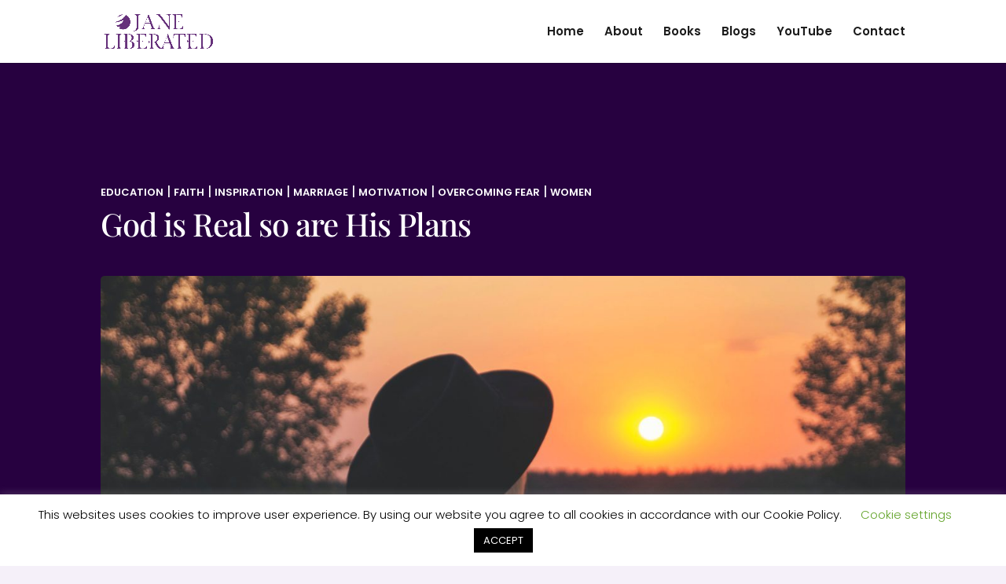

--- FILE ---
content_type: text/html; charset=utf-8
request_url: https://www.google.com/recaptcha/api2/aframe
body_size: 270
content:
<!DOCTYPE HTML><html><head><meta http-equiv="content-type" content="text/html; charset=UTF-8"></head><body><script nonce="xQxxZVRAP0Ibo1LCi4g-xg">/** Anti-fraud and anti-abuse applications only. See google.com/recaptcha */ try{var clients={'sodar':'https://pagead2.googlesyndication.com/pagead/sodar?'};window.addEventListener("message",function(a){try{if(a.source===window.parent){var b=JSON.parse(a.data);var c=clients[b['id']];if(c){var d=document.createElement('img');d.src=c+b['params']+'&rc='+(localStorage.getItem("rc::a")?sessionStorage.getItem("rc::b"):"");window.document.body.appendChild(d);sessionStorage.setItem("rc::e",parseInt(sessionStorage.getItem("rc::e")||0)+1);localStorage.setItem("rc::h",'1768726654680');}}}catch(b){}});window.parent.postMessage("_grecaptcha_ready", "*");}catch(b){}</script></body></html>